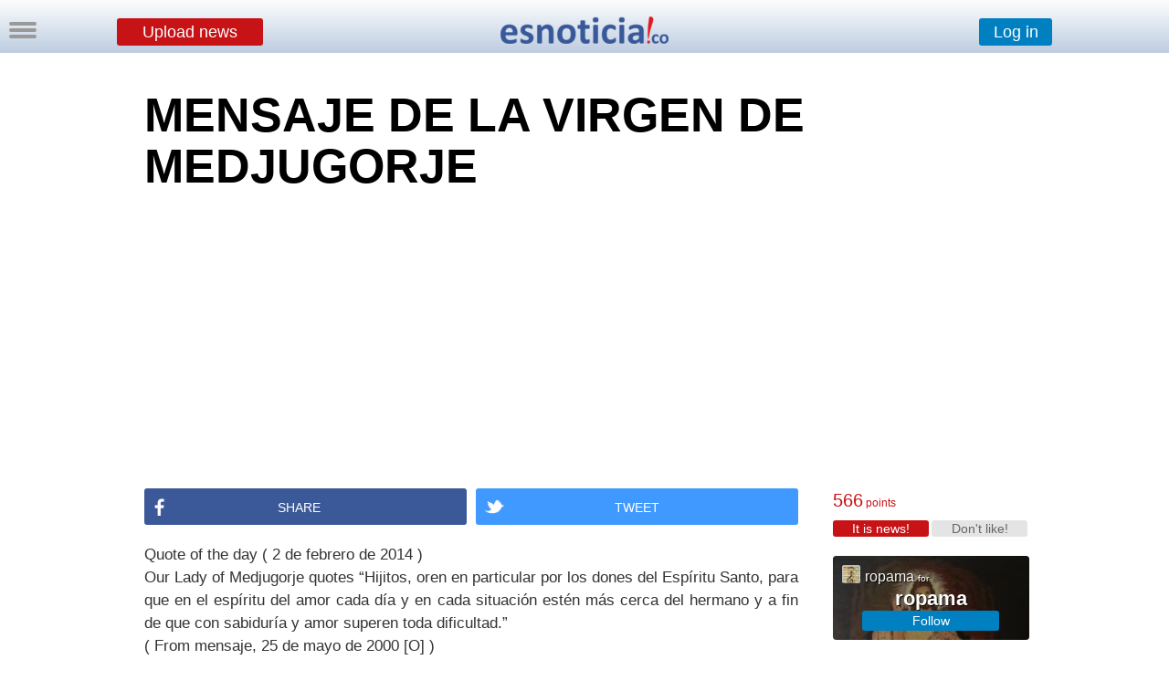

--- FILE ---
content_type: text/html; charset=utf-8
request_url: https://accounts.google.com/o/oauth2/postmessageRelay?parent=https%3A%2F%2Fesnoticia.co&jsh=m%3B%2F_%2Fscs%2Fabc-static%2F_%2Fjs%2Fk%3Dgapi.lb.en.2kN9-TZiXrM.O%2Fd%3D1%2Frs%3DAHpOoo_B4hu0FeWRuWHfxnZ3V0WubwN7Qw%2Fm%3D__features__
body_size: 160
content:
<!DOCTYPE html><html><head><title></title><meta http-equiv="content-type" content="text/html; charset=utf-8"><meta http-equiv="X-UA-Compatible" content="IE=edge"><meta name="viewport" content="width=device-width, initial-scale=1, minimum-scale=1, maximum-scale=1, user-scalable=0"><script src='https://ssl.gstatic.com/accounts/o/2580342461-postmessagerelay.js' nonce="YwVC3uWxsulZsbHb3XQmow"></script></head><body><script type="text/javascript" src="https://apis.google.com/js/rpc:shindig_random.js?onload=init" nonce="YwVC3uWxsulZsbHb3XQmow"></script></body></html>

--- FILE ---
content_type: text/html; charset=utf-8
request_url: https://www.google.com/recaptcha/api2/aframe
body_size: 269
content:
<!DOCTYPE HTML><html><head><meta http-equiv="content-type" content="text/html; charset=UTF-8"></head><body><script nonce="v1G8d0g_zziVCBSL5PGR9g">/** Anti-fraud and anti-abuse applications only. See google.com/recaptcha */ try{var clients={'sodar':'https://pagead2.googlesyndication.com/pagead/sodar?'};window.addEventListener("message",function(a){try{if(a.source===window.parent){var b=JSON.parse(a.data);var c=clients[b['id']];if(c){var d=document.createElement('img');d.src=c+b['params']+'&rc='+(localStorage.getItem("rc::a")?sessionStorage.getItem("rc::b"):"");window.document.body.appendChild(d);sessionStorage.setItem("rc::e",parseInt(sessionStorage.getItem("rc::e")||0)+1);localStorage.setItem("rc::h",'1769514728315');}}}catch(b){}});window.parent.postMessage("_grecaptcha_ready", "*");}catch(b){}</script></body></html>